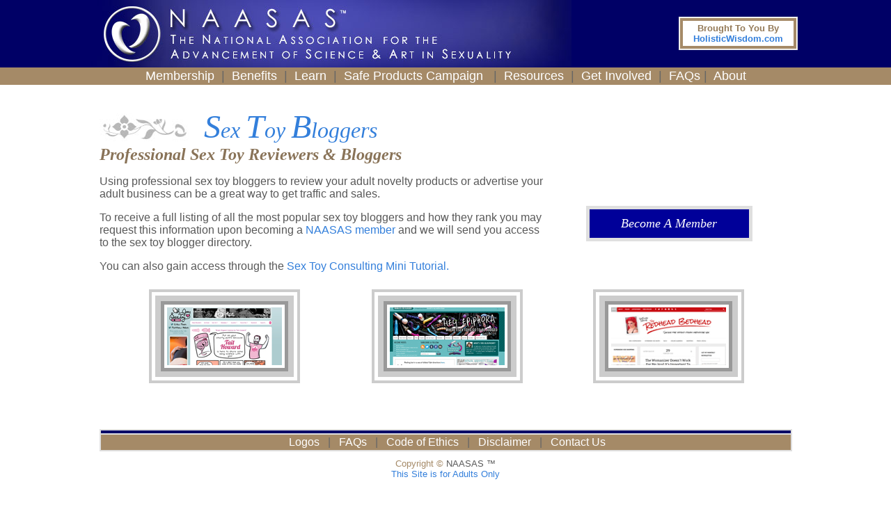

--- FILE ---
content_type: text/html
request_url: http://naasas.org/sex-toy-blogger-professional-reviewers.htm
body_size: 3161
content:
<html>
<head>
<TITLE>Sex Toy Bloggers: Professional Sex Toy Reviewers</TITLE>
<meta name="description" content="Using professional sex toy bloggers to review your adult novelty products or advertise your adult business can be a great way to get traffic and sales. To receive a full listing of all the most popular sex toy bloggers and how they rank you may request this information upon becoming a NAASAS member and we will send you access to the sex toy blogger directory. You can also gain access through the Sex Toy Consulting Mini Tutorial.">
<meta name="keywords" content="Sex Toy, Bloggers, Professional, Sex Toy, Reviewers.">
<script type="text/javascript">
var _gaq = _gaq || [];
  _gaq.push(['_setAccount', 'UA-22743930-4']);
  _gaq.push(['_trackPageview']);
(function() {
    var ga = document.createElement('script'); ga.type = 'text/javascript'; ga.async = true;
    ga.src = ('https:' == document.location.protocol ? 'https://ssl' : 'http://www') + '.google-analytics.com/ga.js';
    var s = document.getElementsByTagName('script')[0]; s.parentNode.insertBefore(ga, s);
  })();
</script>
</head>
<body leftmargin="0" topmargin="0" marginwidth="0" marginheight="0"" text="#585858" link="#337FDB" vlink="#897358" alink="#337FDB" bgcolor="#ffffff" background="bg.jpg">
<div align="center"> <STYLE>
<!--
A{text-decoration:none}
-->
</STYLE>
<div align="center">
  <table width="100%" cellspacing="0" cellpadding="0" bgcolor="#000066" align="center">
    <tr bgcolor="#000066"> 
      <td height="66"> 
        <table width="1050" cellspacing="0" cellpadding="0" align="center">
          <tr> 
            <td width="840"><a href="index.htm"><img src="head14.jpg" width="706" height="97" border="0"></a></td>
            <td width="208" valign="middle" align="center"> 
              <table width="139" cellspacing="1" cellpadding="1" bgcolor="#DFDFDF">
                <tr bgcolor="#FFFFFF"> 
                  <td height="4"> 
                    <table width="167" cellspacing="4" cellpadding="3" height="18" bgcolor="#a58a67" align="center">
                      <tr bgcolor="#FFFFFF"> 
                        <td height="25"> 
                          <div align="center"><font size="1" face="Times New Roman, Times, serif" color="#FFFFFF"><i> 
                            </i></font> <font size="1" face="Times New Roman, Times, serif" color="#FFFFFF"><font size="1" face="Times New Roman, Times, serif" color="#FFFFFF"><font size="2" face="Arial, Helvetica, sans-serif" color="#9966CC"><b><font color="#6600CC" size="5" face="Times New Roman, Times, serif"><font face="Arial, Helvetica, sans-serif" size="2" color="#0000FF"><a href="https://www.holisticwisdom.com/"><font color="#937957">Brought 
                            To You By </font>HolisticWisdom.com</a></font></font></b></font></font></font></div>
                        </td>
                      </tr>
                    </table>
                  </td>
                </tr>
              </table>
              
              
              
            </td>
          </tr>
        </table>
      </td>
    </tr>
  </table>
  <table width="100%" cellspacing="0" cellpadding="2" bgcolor="#999999" align="center">
    <tr bgcolor="#a58a67"> 
      <td height="19"> 
        <div align="center"><font size="2" face="Arial, Helvetica, sans-serif"><font size="2" face="Arial, Helvetica, sans-serif"><font size="2" face="Arial, Helvetica, sans-serif"><font size="2"><a href="membership.htm"><font color="#FFFFFF" size="4">Membership</font></a><font size="4">&nbsp;<font color="#666666">&nbsp;|&nbsp;</font>&nbsp;<a href="services.htm"><font color="#FFFFFF">Benefits</font></a>&nbsp;<font color="#666666">&nbsp;|&nbsp;</font>&nbsp;<a href="educational-services.htm"><font color="#FFFFFF">Learn</font></a><font color="#666666">&nbsp;&nbsp;|</font><font color="#666666">&nbsp;</font>&nbsp;<a href="safe-sexual-products.htm"><font color="#FFFFFF">Safe 
          Products Campaign</font></a> <font color="#666666">&nbsp;&nbsp;|&nbsp;</font>&nbsp;<a href="resources.htm"><font color="#FFFFFF">Resources</font></a>&nbsp;<font color="#666666">&nbsp;</font></font><font color="#FFFFFF" size="4"><font color="#666666">|&nbsp;&nbsp;</font><font color="#FFFF00"><a href="spread-the-word.htm"><font color="#FFFFFF">Get 
          Involved</font></a></font><font color="#666666">&nbsp;&nbsp;</font></font></font><font size="4" face="Arial, Helvetica, sans-serif"><font color="#FFFFFF"><font color="#FFFFFF"><font color="#FFFFFF"><font color="#666666">|&nbsp;&nbsp;</font><font color="#FFFFFF"><font color="#FFFFFF"><font color="#FFFFFF"><font color="#FFFFFF"><font color="#FFFFFF"><font color="#FFFFFF"><font color="#CCCCFF"><a href="faqs.htm"><font color="#FFFFFF">FAQs</font></a></font><font color="#FFFFFF"><font color="#666666">&nbsp;</font><font color="#FFFFFF"><font color="#FFFFFF"><font color="#666666">|&nbsp;&nbsp;</font><font color="#FFFFFF"><font color="#FFFFFF"><font color="#FFFFFF"><font color="#FFFFFF"><font color="#FFFFFF"><font color="#FFFFFF"><font color="#CCCCFF"><a href="about-us.htm"><font color="#FFFFFF">About</font></a></font></font></font></font></font></font></font></font></font></font></font></font></font></font></font></font></font></font></font></font></font></font></font></div>
      </td>
    </tr>
    <tr bgcolor="#FFFFFF"> 
      <td height="3">&nbsp;</td>
    </tr>
  </table>
  
</div>
 
  <table width="1000" cellspacing="5" cellpadding="5" align="center" bgcolor="#FFFFFF">
    <tr valign="top"> 
      <td> 
        <div align="left">
          <p><font size="5"><font face="Times New Roman, Times, serif" color="#FFFFFF"><font color="#9966CC"><font color="#000000"><font color="#464673"><font color="#000000"><font color="#0000CC"><font color="#000099" face="Arial, Helvetica, sans-serif" size="3"><font size="5"><font face="Times New Roman, Times, serif" color="#FFFFFF"><font color="#9966CC"><font color="#000000"><font color="#464673"><font color="#000000"><font color="#0000CC"><font color="#000099" face="Arial, Helvetica, sans-serif" size="3"><font size="5" face="Times New Roman, Times, serif"><font color="#0000CC"><font color="#000099" size="7"><i><font color="#337FDB"><img src="g-flower.jpg" width="138" height="49" align="texttop"> 
            S<font size="6">ex <font size="7">T</font>oy <font size="7">B</font>loggers</font></font></i></font><font color="#000099" size="6"><br>
            </font></font></font></font></font></font></font></font></font></font></font></font></font></font></font></font></font></font></font><font size="2" face="Arial, Helvetica, sans-serif"><font size="5"><i><font face="Times New Roman, Times, serif" color="#009966"><b><font color="#897358">Professional 
            Sex Toy Reviewers &amp; Bloggers</font></b></font></i></font></font> 
          </p>
          <table width="995" cellspacing="0" cellpadding="0">
            <tr> 
              <td width="641" height="32" valign="top"> 
                <p><font size="3" face="Arial, Helvetica, sans-serif">Using professional 
                  sex toy bloggers to review your adult novelty products or advertise 
                  your adult business can be a great way to get traffic and sales. 
                  </font></p>
                <p><font size="3" face="Arial, Helvetica, sans-serif">To receive 
                  a full listing of all the most popular sex toy bloggers and 
                  how they rank you may request this information upon becoming 
                  a <a href="membership.htm">NAASAS member</a> and we will send 
                  you access to the sex toy blogger directory. </font></p>
                <p><font size="3" face="Arial, Helvetica, sans-serif">You can 
                  also gain access through the <a href="http://sextoyconsulting.com/tutorials.htm">Sex 
                  Toy Consulting Mini Tutorial.</a></font></p>
                </td>
              <td width="352" height="32" valign="middle"> 
                <table width="239" cellspacing="5" cellpadding="10" bgcolor="#DFDFDF" align="center">
                  <tr bgcolor="#000099"> 
                    <td height="30"> 
                      <div align="center"><font face="Times New Roman, Times, serif" size="4"><a href="membership.htm"><font color="#FFFFFF"><i>Become 
                        A Member</i></font></a></font></div>
                    </td>
                  </tr>
                </table>
              </td>
            </tr>
          </table>
          
          <font size="3" face="Arial, Helvetica, sans-serif"><b><font color="#009966" size="5"><i><font face="Times New Roman, Times, serif" color="#337FDB"> 
          </font></i></font></b></font></div>
        <br>
        <table width="995" cellspacing="1" cellpadding="5" align="center">
          <tr valign="middle"> 
            <td width="346" height="93"> 
              <div align="center"> 
                <table width="117" cellspacing="3" cellpadding="1" align="center" bgcolor="#CCCCCC">
                  <tr> 
                    <td height="23"> 
                      <table width="51" cellspacing="5" cellpadding="8" bgcolor="#FFFFFF" align="center">
                        <tr bgcolor="#CCCCCC"> 
                          <td height="16"> 
                            <table width="146" border="0" cellpadding="4" cellspacing="5" bgcolor="#999999" align="center">
                              <tr bgcolor="#FFFFFF"> 
                                <td height="15"> 
                                  <div align="center"><img src="ohjoy.jpg" width="165" height="83" border="0" alt="Sex Toy Blog"></div>
                                </td>
                              </tr>
                            </table>
                          </td>
                        </tr>
                      </table>
                    </td>
                  </tr>
                </table>
              </div>
            </td>
            <td width="270" height="93"> 
              <div align="center"> 
                <table width="117" cellspacing="3" cellpadding="1" align="center" bgcolor="#CCCCCC">
                  <tr> 
                    <td height="23"> 
                      <table width="51" cellspacing="5" cellpadding="8" bgcolor="#FFFFFF" align="center">
                        <tr bgcolor="#CCCCCC"> 
                          <td height="16"> 
                            <table width="146" border="0" cellpadding="4" cellspacing="5" bgcolor="#999999" align="center">
                              <tr bgcolor="#FFFFFF"> 
                                <td height="15"> 
                                  <div align="center"><img src="hey-e.jpg" width="165" height="83" border="0" alt="Sex Toy Blogger Reviews"></div>
                                </td>
                              </tr>
                            </table>
                          </td>
                        </tr>
                      </table>
                    </td>
                  </tr>
                </table>
              </div>
            </td>
            <td width="340" height="93"> 
              <div align="center"> 
                <table width="117" cellspacing="3" cellpadding="1" align="center" bgcolor="#CCCCCC">
                  <tr> 
                    <td height="23"> 
                      <table width="51" cellspacing="5" cellpadding="8" bgcolor="#FFFFFF" align="center">
                        <tr bgcolor="#CCCCCC"> 
                          <td height="16"> 
                            <table width="146" border="0" cellpadding="4" cellspacing="5" bgcolor="#999999" align="center">
                              <tr bgcolor="#FFFFFF"> 
                                <td height="15"> 
                                  <div align="center"><img src="red-head.jpg" width="165" height="83" border="0" alt="Sex Toy Reviewer"></div>
                                </td>
                              </tr>
                            </table>
                          </td>
                        </tr>
                      </table>
                    </td>
                  </tr>
                </table>
              </div>
            </td>
          </tr>
        </table>
      </td>
    </tr>
  </table>
  <STYLE>
<!--
A{text-decoration:none}
-->
</STYLE>
<p>&nbsp;</p>
<table width="995" cellspacing="2" cellpadding="2" bgcolor="#DFDFDF">
  <tr bgcolor="#000066"> 
    <td> 
      <div align="center"> </div>
    </td>
  </tr>
  <tr bgcolor="#a58a67"> 
    <td height="18"> 
      <div align="center"><font color="#FFFFFF" size="2" face="Arial, Helvetica, sans-serif"><font face="Arial, Helvetica, sans-serif" size="3"><font color="#666666">&nbsp;</font><font color="#FFFFFF"><font color="#CCCCFF"><a href="naasas-logos.htm"><font color="#FFFFFF">Logos</font></a></font><font color="#666666">&nbsp;&nbsp;&nbsp;|</font>&nbsp;&nbsp;&nbsp;</font></font></font><font size="3" face="Arial, Helvetica, sans-serif"><a href="faqs.htm"><font color="#FFFFFF">FAQs</font></a></font><font color="#FFFFFF" size="3" face="Arial, Helvetica, sans-serif">&nbsp;&nbsp;<font color="#666666">&nbsp;|&nbsp;&nbsp;&nbsp;</font><font color="#CCCCFF"><a href="code-of-ethics.htm"><font color="#FFFFFF">Code 
        of Ethics</font></a></font>&nbsp;<font color="#666666">&nbsp;&nbsp;|&nbsp;&nbsp;&nbsp;</font></font><font size="3" face="Arial, Helvetica, sans-serif"><a href="disclaimer.htm"><font color="#FFFFFF">Disclaimer</font></a></font><font color="#FFFFFF" size="3" face="Arial, Helvetica, sans-serif"><font color="#666666">&nbsp;&nbsp;&nbsp;|&nbsp;&nbsp;&nbsp;</font><font color="#CCCCFF"><a href="contact-us.htm"><font color="#FFFFFF">Contact 
        Us</font> </a></font></font></div>
    </td>
  </tr>
</table>
<table width="995" cellspacing="5" cellpadding="5">
  <tr bgcolor="#FFFFFF"> 
    <td height="5"> 
      <div align="center"><font size="1" face="Verdana, Arial, Helvetica, sans-serif" color="#a58a67"><font face="Arial, Helvetica, sans-serif" size="2">Copyright 
        &copy;</font></font><font size="2" face="Arial, Helvetica, sans-serif" color="#FF3300"> 
        </font><font size="2" face="Arial, Helvetica, sans-serif" color="#585858">NAASAS 
        &#153;</font><font size="2" face="Arial, Helvetica, sans-serif"><br>
        <font color="#337FDB">This Site is for Adults Only</font></font> </div>
    </td>
  </tr>
</table>
<p>&nbsp;</p>
</div>
</body>
</html>
